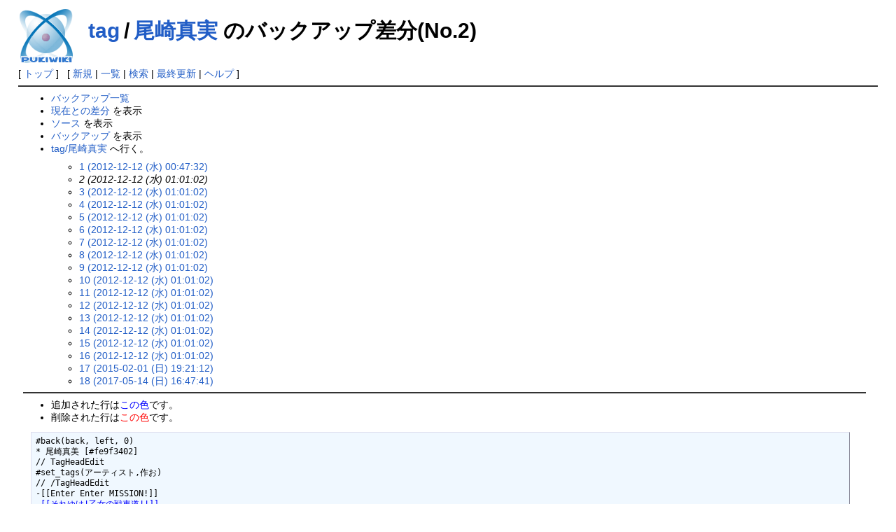

--- FILE ---
content_type: text/html; charset=EUC-JP
request_url: http://timetag.main.jp/pukiwiki/index.php?cmd=backup&action=diff&page=tag%2F%C8%F8%BA%EA%BF%BF%BC%C2&age=2
body_size: 1914
content:
<!DOCTYPE html>
<html lang="ja">
<head>
 <meta http-equiv="Content-Type" content="text/html; charset=EUC-JP" />
 <meta name="viewport" content="width=device-width, initial-scale=1.0" />
 <meta name="robots" content="NOINDEX,NOFOLLOW" />
 <title>tag/尾崎真実 のバックアップ差分(No.2) - PukiWiki</title>

 <link rel="SHORTCUT ICON" href="" />
 <link rel="stylesheet" type="text/css" href="skin/pukiwiki.css" />
 <link rel="alternate" type="application/rss+xml" title="RSS" href="index.php?cmd=rss" /> <script type="text/javascript" src="skin/main.js" defer></script>
 <script type="text/javascript" src="skin/search2.js" defer></script>

</head>
<body>
<div id="pukiwiki-site-properties" style="display:none;">
<input type="hidden" class="site-props" value="{&quot;is_utf8&quot;:false,&quot;json_enabled&quot;:true,&quot;show_passage&quot;:true,&quot;base_uri_pathname&quot;:&quot;/pukiwiki/index.php&quot;,&quot;base_uri_absolute&quot;:&quot;http://timetag.main.jp/pukiwiki/index.php&quot;}" />
<input type="hidden" class="plugin-name" value="backup" />
<input type="hidden" class="page-name" value="tag/尾崎真実" />
<input type="hidden" class="page-in-edit" value="false" />
<input type="hidden" class="ticketlink-def" value="[]" />



<input type="hidden" class="topicpath-links" value="[{&quot;page&quot;:&quot;tag&quot;,&quot;leaf&quot;:&quot;tag&quot;,&quot;uri&quot;:&quot;index.php?tag&quot;}]" />
</div><div id="header">
 <a href="index.php"><img id="logo" src="image/pukiwiki.png" width="80" height="80" alt="[PukiWiki]" title="[PukiWiki]" /></a>

 <h1 class="title"><a href="index.php?plugin=related&amp;page=tag%2F%C8%F8%BA%EA%BF%BF%BC%C2">tag/尾崎真実</a>  のバックアップ差分(No.2)</h1>


</div>

<div id="navigator">
 [ <a href="index.php" >トップ</a> ] &nbsp;


 [
 	<a href="index.php?plugin=newpage&amp;refer=tag/%C8%F8%BA%EA%BF%BF%BC%C2" >新規</a> |
    <a href="index.php?cmd=list" >一覧</a>  | <a href="index.php?cmd=search" >検索</a> | <a href="index.php?RecentChanges" >最終更新</a> | <a href="index.php?Help" >ヘルプ</a> ]

</div>

<hr class="full_hr" /><div id="body"><ul>
 <li><a href="index.php?cmd=backup">バックアップ一覧</a></li>
 <li><a href="index.php?cmd=backup&amp;page=tag%2F%C8%F8%BA%EA%BF%BF%BC%C2&amp;age=2&amp;action=nowdiff">現在との差分</a> を表示</li>
 <li><a href="index.php?cmd=backup&amp;page=tag%2F%C8%F8%BA%EA%BF%BF%BC%C2&amp;age=2&amp;action=source">ソース</a> を表示</li>
 <li><a href="index.php?cmd=backup&amp;page=tag%2F%C8%F8%BA%EA%BF%BF%BC%C2&amp;age=2">バックアップ</a> を表示</li>
 <li><a href="index.php?tag%2F%C8%F8%BA%EA%BF%BF%BC%C2">tag/尾崎真実</a> へ行く。
  <ul>
   <li><a href="index.php?cmd=backup&amp;action=diff&amp;page=tag%2F%C8%F8%BA%EA%BF%BF%BC%C2&amp;age=1">1 (2012-12-12 (水) 00:47:32)</a></li>
   <li><em>2 (2012-12-12 (水) 01:01:02)</em></li>
   <li><a href="index.php?cmd=backup&amp;action=diff&amp;page=tag%2F%C8%F8%BA%EA%BF%BF%BC%C2&amp;age=3">3 (2012-12-12 (水) 01:01:02)</a></li>
   <li><a href="index.php?cmd=backup&amp;action=diff&amp;page=tag%2F%C8%F8%BA%EA%BF%BF%BC%C2&amp;age=4">4 (2012-12-12 (水) 01:01:02)</a></li>
   <li><a href="index.php?cmd=backup&amp;action=diff&amp;page=tag%2F%C8%F8%BA%EA%BF%BF%BC%C2&amp;age=5">5 (2012-12-12 (水) 01:01:02)</a></li>
   <li><a href="index.php?cmd=backup&amp;action=diff&amp;page=tag%2F%C8%F8%BA%EA%BF%BF%BC%C2&amp;age=6">6 (2012-12-12 (水) 01:01:02)</a></li>
   <li><a href="index.php?cmd=backup&amp;action=diff&amp;page=tag%2F%C8%F8%BA%EA%BF%BF%BC%C2&amp;age=7">7 (2012-12-12 (水) 01:01:02)</a></li>
   <li><a href="index.php?cmd=backup&amp;action=diff&amp;page=tag%2F%C8%F8%BA%EA%BF%BF%BC%C2&amp;age=8">8 (2012-12-12 (水) 01:01:02)</a></li>
   <li><a href="index.php?cmd=backup&amp;action=diff&amp;page=tag%2F%C8%F8%BA%EA%BF%BF%BC%C2&amp;age=9">9 (2012-12-12 (水) 01:01:02)</a></li>
   <li><a href="index.php?cmd=backup&amp;action=diff&amp;page=tag%2F%C8%F8%BA%EA%BF%BF%BC%C2&amp;age=10">10 (2012-12-12 (水) 01:01:02)</a></li>
   <li><a href="index.php?cmd=backup&amp;action=diff&amp;page=tag%2F%C8%F8%BA%EA%BF%BF%BC%C2&amp;age=11">11 (2012-12-12 (水) 01:01:02)</a></li>
   <li><a href="index.php?cmd=backup&amp;action=diff&amp;page=tag%2F%C8%F8%BA%EA%BF%BF%BC%C2&amp;age=12">12 (2012-12-12 (水) 01:01:02)</a></li>
   <li><a href="index.php?cmd=backup&amp;action=diff&amp;page=tag%2F%C8%F8%BA%EA%BF%BF%BC%C2&amp;age=13">13 (2012-12-12 (水) 01:01:02)</a></li>
   <li><a href="index.php?cmd=backup&amp;action=diff&amp;page=tag%2F%C8%F8%BA%EA%BF%BF%BC%C2&amp;age=14">14 (2012-12-12 (水) 01:01:02)</a></li>
   <li><a href="index.php?cmd=backup&amp;action=diff&amp;page=tag%2F%C8%F8%BA%EA%BF%BF%BC%C2&amp;age=15">15 (2012-12-12 (水) 01:01:02)</a></li>
   <li><a href="index.php?cmd=backup&amp;action=diff&amp;page=tag%2F%C8%F8%BA%EA%BF%BF%BC%C2&amp;age=16">16 (2012-12-12 (水) 01:01:02)</a></li>
   <li><a href="index.php?cmd=backup&amp;action=diff&amp;page=tag%2F%C8%F8%BA%EA%BF%BF%BC%C2&amp;age=17">17 (2015-02-01 (日) 19:21:12)</a></li>
   <li><a href="index.php?cmd=backup&amp;action=diff&amp;page=tag%2F%C8%F8%BA%EA%BF%BF%BC%C2&amp;age=18">18 (2017-05-14 (日) 16:47:41)</a></li>
  </ul>
 </li>
</ul>
<hr class="full_hr" />
<ul>
 <li>追加された行は<span class="diff_added">この色</span>です。</li>
 <li>削除された行は<span class="diff_removed">この色</span>です。</li>
</ul><pre>#back(back, left, 0)
* 尾崎真美 [#fe9f3402]
// TagHeadEdit
#set_tags(アーティスト,作お)
// /TagHeadEdit
-[[Enter Enter MISSION!]]
<span class="diff_added"  >-[[それゆけ!乙女の戦車道!!]]</span>
<span class="diff_added"  >**CD [#d17cb34e]</span>
<span class="diff_added"  >#show_tags(尾崎真美/CD)</span>

// TagFootEdit
// /TagFootEdit

</pre>
</div>



<hr class="full_hr" />
<!-- Toolbar -->
<div id="toolbar">
 <a href="index.php"><img src="image/top.png" width="20" height="20" alt="トップ" title="トップ" /></a>
 &nbsp;
	<a href="index.php?plugin=newpage&amp;refer=tag/%C8%F8%BA%EA%BF%BF%BC%C2"><img src="image/new.png" width="20" height="20" alt="新規" title="新規" /></a> <a href="index.php?cmd=list"><img src="image/list.png" width="20" height="20" alt="一覧" title="一覧" /></a> <a href="index.php?cmd=search"><img src="image/search.png" width="20" height="20" alt="検索" title="検索" /></a> <a href="index.php?RecentChanges"><img src="image/recentchanges.png" width="20" height="20" alt="最終更新" title="最終更新" /></a> &nbsp; <a href="index.php?Help"><img src="image/help.png" width="20" height="20" alt="ヘルプ" title="ヘルプ" /></a> &nbsp; <a href="index.php?cmd=rss&amp;ver=1.0"><img src="image/rss.png" width="36" height="14" alt="最終更新のRSS" title="最終更新のRSS" /></a></div>



<div id="footer">
 Site admin: <a href="http://suwa.pupu.jp/index.html">MIZUSHIKI</a>
 <p>
 <strong>PukiWiki 1.5.3</strong> &copy; 2001-2020 <a href="https://pukiwiki.osdn.jp/">PukiWiki Development Team</a>.
 Powered by PHP 7.4.33. HTML convert time: 0.003 sec.
 </p>
</div>
</body>
</html>
